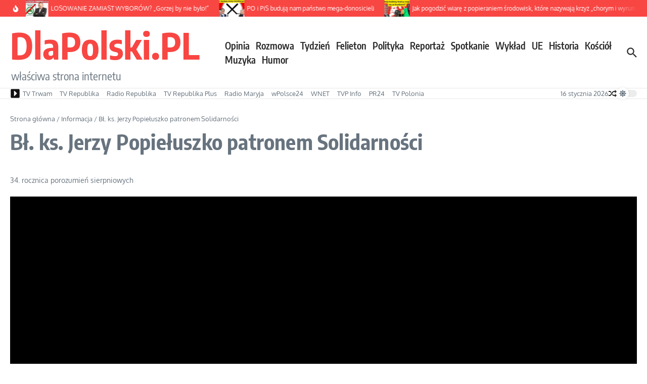

--- FILE ---
content_type: text/html; charset=utf-8
request_url: https://www.google.com/recaptcha/api2/aframe
body_size: 268
content:
<!DOCTYPE HTML><html><head><meta http-equiv="content-type" content="text/html; charset=UTF-8"></head><body><script nonce="HS4F381XTQF3Z_Op8eEOVw">/** Anti-fraud and anti-abuse applications only. See google.com/recaptcha */ try{var clients={'sodar':'https://pagead2.googlesyndication.com/pagead/sodar?'};window.addEventListener("message",function(a){try{if(a.source===window.parent){var b=JSON.parse(a.data);var c=clients[b['id']];if(c){var d=document.createElement('img');d.src=c+b['params']+'&rc='+(localStorage.getItem("rc::a")?sessionStorage.getItem("rc::b"):"");window.document.body.appendChild(d);sessionStorage.setItem("rc::e",parseInt(sessionStorage.getItem("rc::e")||0)+1);localStorage.setItem("rc::h",'1768586963448');}}}catch(b){}});window.parent.postMessage("_grecaptcha_ready", "*");}catch(b){}</script></body></html>

--- FILE ---
content_type: application/javascript; charset=UTF-8
request_url: https://www.dlapolski.pl/cdn-cgi/challenge-platform/h/b/scripts/jsd/d251aa49a8a3/main.js?
body_size: 8334
content:
window._cf_chl_opt={AKGCx8:'b'};~function(X6,PE,Pd,Pk,Pb,Pp,PO,Pr,X0,X2){X6=h,function(P,X,XI,X5,H,M){for(XI={P:380,X:480,H:419,M:576,i:428,D:450,W:350,L:359,x:497,Q:444,l:457},X5=h,H=P();!![];)try{if(M=-parseInt(X5(XI.P))/1+-parseInt(X5(XI.X))/2*(-parseInt(X5(XI.H))/3)+-parseInt(X5(XI.M))/4*(parseInt(X5(XI.i))/5)+parseInt(X5(XI.D))/6*(parseInt(X5(XI.W))/7)+parseInt(X5(XI.L))/8+parseInt(X5(XI.x))/9+parseInt(X5(XI.Q))/10*(parseInt(X5(XI.l))/11),X===M)break;else H.push(H.shift())}catch(i){H.push(H.shift())}}(V,771744),PE=this||self,Pd=PE[X6(471)],Pk=null,Pb=PR(),Pp={},Pp[X6(466)]='o',Pp[X6(402)]='s',Pp[X6(358)]='u',Pp[X6(344)]='z',Pp[X6(468)]='n',Pp[X6(549)]='I',Pp[X6(548)]='b',PO=Pp,PE[X6(499)]=function(P,X,H,M,HG,HK,HF,Xl,i,W,L,x,Q,s,F){if(HG={P:398,X:542,H:442,M:515,i:481,D:368,W:438,L:481,x:438,Q:417,l:339,s:456,F:488,K:353,z:459,G:572,U:421,v:506,B:421},HK={P:517,X:488,H:408},HF={P:521,X:393,H:366,M:412},Xl=X6,i={'aAnBf':function(K,z){return K(z)},'BTFkJ':function(K,z){return K<z},'Uzxgk':function(K,z,G,U){return K(z,G,U)},'dipYc':function(K,z){return K+z},'vLiOW':function(K,z){return K+z}},null===X||void 0===X)return M;for(W=i[Xl(HG.P)](Pw,X),P[Xl(HG.X)][Xl(HG.H)]&&(W=W[Xl(HG.M)](P[Xl(HG.X)][Xl(HG.H)](X))),W=P[Xl(HG.i)][Xl(HG.D)]&&P[Xl(HG.W)]?P[Xl(HG.L)][Xl(HG.D)](new P[(Xl(HG.x))](W)):function(K,Xs,z){for(Xs=Xl,K[Xs(HK.P)](),z=0;z<K[Xs(HK.X)];K[z]===K[z+1]?K[Xs(HK.H)](z+1,1):z+=1);return K}(W),L='nAsAaAb'.split('A'),L=L[Xl(HG.Q)][Xl(HG.l)](L),x=0;i[Xl(HG.s)](x,W[Xl(HG.F)]);Q=W[x],s=i[Xl(HG.K)](Pn,P,X,Q),i[Xl(HG.P)](L,s)?(F='s'===s&&!P[Xl(HG.z)](X[Q]),Xl(HG.G)===i[Xl(HG.U)](H,Q)?D(i[Xl(HG.v)](H,Q),s):F||D(i[Xl(HG.B)](H,Q),X[Q])):D(i[Xl(HG.v)](H,Q),s),x++);return M;function D(K,z,XQ){XQ=h,Object[XQ(HF.P)][XQ(HF.X)][XQ(HF.H)](M,z)||(M[z]=[]),M[z][XQ(HF.M)](K)}},Pr=X6(389)[X6(536)](';'),X0=Pr[X6(417)][X6(339)](Pr),PE[X6(559)]=function(P,X,Hj,XF,H,M,i,D,W){for(Hj={P:423,X:488,H:391,M:346,i:488,D:574,W:371,L:412,x:550},XF=X6,H={'lJyuy':function(L,Q){return Q===L},'qXkaV':function(L,Q){return L<Q},'bjlfs':function(L,x){return L(x)}},M=Object[XF(Hj.P)](X),i=0;i<M[XF(Hj.X)];i++)if(D=M[i],H[XF(Hj.H)]('f',D)&&(D='N'),P[D]){for(W=0;H[XF(Hj.M)](W,X[M[i]][XF(Hj.i)]);-1===P[D][XF(Hj.D)](X[M[i]][W])&&(H[XF(Hj.W)](X0,X[M[i]][W])||P[D][XF(Hj.L)]('o.'+X[M[i]][W])),W++);}else P[D]=X[M[i]][XF(Hj.x)](function(L){return'o.'+L})},X2=function(Mx,ML,MW,Mi,MM,MP,Xz,X,H,M,i){return Mx={P:376,X:565,H:446,M:362,i:349},ML={P:527,X:351,H:531,M:527,i:367,D:378,W:527,L:479,x:453,Q:412,l:547,s:501,F:531,K:527,z:355,G:430,U:384,v:520,B:527,e:501,j:342,A:375,N:384,C:527,g:571,Y:556,I:412},MW={P:488},Mi={P:490,X:488,H:556,M:521,i:393,D:366,W:393,L:393,x:532,Q:565,l:538,s:412,F:364,K:564,z:477,G:378,U:412,v:564,B:412,e:364,j:509,A:460,N:524,C:412,g:364,Y:397,I:441,J:460,E:412,d:401,k:527,y:460,c:527,m:507,Z:473,S:513,T:518,f:429,o:459,R:572,b:514,O:372,a:522,n:521,t0:393,t1:364,t2:343,t3:364,t4:458,t5:384,t6:382,t7:379,t8:582,t9:427,tt:348,tV:479,tu:412,th:507,tP:452,tX:377,tH:412,tM:375},MM={P:335,X:533,H:378},MP={P:571},Xz=X6,X={'uCrcX':function(D,W){return W===D},'DINoz':Xz(Mx.P),'CFtqu':function(D,W){return D==W},'EcQWq':function(D,W){return D<<W},'yQzFR':function(D,W){return D>W},'aLGPb':function(D,W){return D&W},'AvNII':function(D,W){return W===D},'Cspve':function(D,W){return D+W},'WzYnw':function(D,W,L){return D(W,L)},'uuQeE':function(D,W,L){return D(W,L)},'ZFcXv':function(D,W){return D<W},'ykkel':Xz(Mx.X),'FrVJl':function(D,W){return D|W},'zNiWK':function(D,W){return D-W},'TRkGC':function(D,W){return W|D},'vLtJs':function(D,W){return W|D},'xydoc':function(D,W){return W&D},'hgMAR':function(D,W){return D(W)},'WTFOe':function(D,W){return D(W)},'pOPut':function(D,W){return D!==W},'YaYDv':Xz(Mx.H),'TbhIX':function(D,W){return D<W},'fEhEZ':function(D,W){return D|W},'oVbRI':function(D,W){return D==W},'GbBpP':function(D,W){return D-W},'vvUWQ':function(D,W){return W|D},'keeyc':function(D,W){return D<<W},'womTQ':function(D,W){return D<<W},'zzYJn':function(D,W){return D-W},'fZxVA':function(D,W){return D&W},'mjeaW':function(D,W){return W&D},'EbINT':function(D,W){return D(W)},'IaMck':function(D,W){return D(W)},'pyLEU':function(D,W){return D*W},'RDnkB':function(D,W){return D!=W},'rSDaV':function(D,W){return W*D},'mLXUw':function(D,W){return D>W},'GAbNc':function(D,W){return D(W)},'AJUOD':function(D,W){return D!=W},'GkEKZ':function(D,W){return W&D},'ZGDbC':function(D,W){return D-W},'siXKq':function(D,W){return D*W}},H=String[Xz(Mx.M)],M={'h':function(D,MH,XU,W){return MH={P:474,X:338,H:535,M:504,i:474,D:396,W:556},XU=Xz,W={'klGVb':function(L,Q,XG){return XG=h,X[XG(MP.P)](L,Q)},'XXbUh':X[XU(MM.P)],'LvvHD':XU(MM.X)},X[XU(MM.H)](null,D)?'':M.g(D,6,function(L,Xv,x,Q){return Xv=XU,x={},x[Xv(MH.P)]=function(l,s){return l+s},Q=x,W[Xv(MH.X)](W[Xv(MH.H)],W[Xv(MH.M)])?Q[Xv(MH.i)]('o.',X):Xv(MH.D)[Xv(MH.W)](L)})},'g':function(D,W,L,XB,x,Q,s,F,K,z,G,U,B,j,A,E,N,C,Y){if(XB=Xz,D==null)return'';for(Q={},s={},F='',K=2,z=3,G=2,U=[],B=0,j=0,A=0;X[XB(Mi.P)](A,D[XB(Mi.X)]);A+=1)if(N=D[XB(Mi.H)](A),Object[XB(Mi.M)][XB(Mi.i)][XB(Mi.D)](Q,N)||(Q[N]=z++,s[N]=!0),C=F+N,Object[XB(Mi.M)][XB(Mi.W)][XB(Mi.D)](Q,C))F=C;else{if(Object[XB(Mi.M)][XB(Mi.L)][XB(Mi.D)](s,F)){if(X[XB(Mi.x)]!==XB(Mi.Q)){for(Z=1,S=0;T<U;R=X[XB(Mi.l)](j,1)|O,B==K-1?(t0=0,t1[XB(Mi.s)](t2(t3)),t4=0):t5++,t6=0,o++);for(t7=t8[XB(Mi.F)](0),t9=0;X[XB(Mi.K)](16,tt);tu=th<<1.57|X[XB(Mi.z)](tP,1),X[XB(Mi.G)](tX,tH-1)?(tM=0,ti[XB(Mi.U)](tD(tW)),tL=0):tx++,tQ>>=1,tV++);}else{if(X[XB(Mi.v)](256,F[XB(Mi.F)](0))){for(x=0;X[XB(Mi.P)](x,G);B<<=1,j==W-1?(j=0,U[XB(Mi.B)](L(B)),B=0):j++,x++);for(Y=F[XB(Mi.e)](0),x=0;8>x;B=X[XB(Mi.j)](B<<1,Y&1.99),j==X[XB(Mi.A)](W,1)?(j=0,U[XB(Mi.B)](L(B)),B=0):j++,Y>>=1,x++);}else{for(Y=1,x=0;x<G;B=X[XB(Mi.N)](B<<1.91,Y),X[XB(Mi.G)](j,W-1)?(j=0,U[XB(Mi.C)](L(B)),B=0):j++,Y=0,x++);for(Y=F[XB(Mi.g)](0),x=0;16>x;B=X[XB(Mi.Y)](B<<1.78,X[XB(Mi.I)](Y,1)),j==X[XB(Mi.J)](W,1)?(j=0,U[XB(Mi.E)](X[XB(Mi.d)](L,B)),B=0):j++,Y>>=1,x++);}K--,0==K&&(K=Math[XB(Mi.k)](2,G),G++),delete s[F]}}else for(Y=Q[F],x=0;x<G;B=Y&1.29|B<<1,j==X[XB(Mi.y)](W,1)?(j=0,U[XB(Mi.B)](L(B)),B=0):j++,Y>>=1,x++);F=(K--,0==K&&(K=Math[XB(Mi.c)](2,G),G++),Q[C]=z++,X[XB(Mi.m)](String,N))}if(X[XB(Mi.Z)]('',F)){if(X[XB(Mi.S)](XB(Mi.T),X[XB(Mi.f)]))E=X[XB(Mi.S)]('s',G)&&!U[XB(Mi.o)](E[B]),XB(Mi.R)===X[XB(Mi.b)](G,j)?X[XB(Mi.O)](A,N+C,W):E||X[XB(Mi.a)](Y,I+J,E[Y]);else{if(Object[XB(Mi.n)][XB(Mi.t0)][XB(Mi.D)](s,F)){if(256>F[XB(Mi.t1)](0)){for(x=0;X[XB(Mi.t2)](x,G);B<<=1,X[XB(Mi.G)](j,W-1)?(j=0,U[XB(Mi.E)](L(B)),B=0):j++,x++);for(Y=F[XB(Mi.t3)](0),x=0;8>x;B=X[XB(Mi.t4)](B<<1.1,Y&1.5),X[XB(Mi.t5)](j,X[XB(Mi.t6)](W,1))?(j=0,U[XB(Mi.s)](L(B)),B=0):j++,Y>>=1,x++);}else{for(Y=1,x=0;x<G;B=X[XB(Mi.t7)](X[XB(Mi.t8)](B,1),Y),W-1==j?(j=0,U[XB(Mi.C)](L(B)),B=0):j++,Y=0,x++);for(Y=F[XB(Mi.t1)](0),x=0;16>x;B=X[XB(Mi.t9)](B,1)|1&Y,j==X[XB(Mi.tt)](W,1)?(j=0,U[XB(Mi.s)](L(B)),B=0):j++,Y>>=1,x++);}K--,0==K&&(K=Math[XB(Mi.c)](2,G),G++),delete s[F]}else for(Y=Q[F],x=0;x<G;B=B<<1.04|X[XB(Mi.tV)](Y,1),j==W-1?(j=0,U[XB(Mi.tu)](X[XB(Mi.th)](L,B)),B=0):j++,Y>>=1,x++);K--,0==K&&G++}}for(Y=2,x=0;x<G;B=X[XB(Mi.l)](B,1)|X[XB(Mi.tP)](Y,1),W-1==j?(j=0,U[XB(Mi.s)](X[XB(Mi.tX)](L,B)),B=0):j++,Y>>=1,x++);for(;;)if(B<<=1,j==X[XB(Mi.t6)](W,1)){U[XB(Mi.tH)](L(B));break}else j++;return U[XB(Mi.tM)]('')},'j':function(D,MD,Xe){return MD={P:364},Xe=Xz,D==null?'':D==''?null:M.i(D[Xe(MW.P)],32768,function(W,Xj){return Xj=Xe,D[Xj(MD.P)](W)})},'i':function(D,W,L,XA,x,Q,s,F,K,z,G,U,B,j,A,N,Y,C){for(XA=Xz,x=[],Q=4,s=4,F=3,K=[],U=L(0),B=W,j=1,z=0;3>z;x[z]=z,z+=1);for(A=0,N=Math[XA(ML.P)](2,2),G=1;N!=G;C=U&B,B>>=1,0==B&&(B=W,U=X[XA(ML.X)](L,j++)),A|=X[XA(ML.H)](0<C?1:0,G),G<<=1);switch(A){case 0:for(A=0,N=Math[XA(ML.M)](2,8),G=1;X[XA(ML.i)](G,N);C=U&B,B>>=1,X[XA(ML.D)](0,B)&&(B=W,U=L(j++)),A|=G*(0<C?1:0),G<<=1);Y=H(A);break;case 1:for(A=0,N=Math[XA(ML.W)](2,16),G=1;N!=G;C=X[XA(ML.L)](U,B),B>>=1,B==0&&(B=W,U=L(j++)),A|=X[XA(ML.x)](0<C?1:0,G),G<<=1);Y=H(A);break;case 2:return''}for(z=x[3]=Y,K[XA(ML.Q)](Y);;){if(X[XA(ML.l)](j,D))return'';for(A=0,N=Math[XA(ML.M)](2,F),G=1;N!=G;C=U&B,B>>=1,0==B&&(B=W,U=X[XA(ML.s)](L,j++)),A|=X[XA(ML.F)](0<C?1:0,G),G<<=1);switch(Y=A){case 0:for(A=0,N=Math[XA(ML.K)](2,8),G=1;X[XA(ML.z)](G,N);C=X[XA(ML.G)](U,B),B>>=1,X[XA(ML.U)](0,B)&&(B=W,U=L(j++)),A|=X[XA(ML.H)](0<C?1:0,G),G<<=1);x[s++]=H(A),Y=X[XA(ML.v)](s,1),Q--;break;case 1:for(A=0,N=Math[XA(ML.B)](2,16),G=1;X[XA(ML.i)](G,N);C=U&B,B>>=1,0==B&&(B=W,U=X[XA(ML.e)](L,j++)),A|=X[XA(ML.j)](0<C?1:0,G),G<<=1);x[s++]=H(A),Y=s-1,Q--;break;case 2:return K[XA(ML.A)]('')}if(X[XA(ML.N)](0,Q)&&(Q=Math[XA(ML.C)](2,F),F++),x[Y])Y=x[Y];else if(X[XA(ML.g)](Y,s))Y=z+z[XA(ML.Y)](0);else return null;K[XA(ML.I)](Y),x[s++]=z+Y[XA(ML.Y)](0),Q--,z=Y,Q==0&&(Q=Math[XA(ML.K)](2,F),F++)}}},i={},i[Xz(Mx.i)]=M.h,i}(),X3();function PT(XO,Xu,P,X){return XO={P:409,X:426,H:537},Xu=X6,P={'MvpAk':function(H,M){return H(M)}},X=PE[Xu(XO.P)],Math[Xu(XO.X)](+P[Xu(XO.H)](atob,X.t))}function PS(P,Xq,XV){return Xq={P:395},XV=X6,Math[XV(Xq.P)]()<P}function X4(H,M,MY,XY,i,D,x,Q,l,W){if(MY={P:505,X:498,H:332,M:455,i:529,D:569,W:554,L:552,x:336,Q:567,l:418,s:493,F:551,K:575,z:459,G:572,U:369,v:405,B:461,e:568,j:394,A:418,N:493},XY=X6,i={'ixikw':function(L,x,Q,l){return L(x,Q,l)},'dLKFa':function(L,x){return L(x)},'lWJKr':function(L,Q){return Q===L},'nqyHY':function(L,x,Q){return L(x,Q)},'vnTAI':function(L,Q){return L+Q},'lJXir':XY(MY.P),'lwzHY':XY(MY.X),'WVcZI':XY(MY.H)},!H[XY(MY.M)])return;i[XY(MY.i)](M,XY(MY.D))?i[XY(MY.W)]===i[XY(MY.W)]?(D={},D[XY(MY.L)]=XY(MY.X),D[XY(MY.x)]=H.r,D[XY(MY.Q)]=XY(MY.D),PE[XY(MY.l)][XY(MY.s)](D,'*')):(x=U[l],Q=i[XY(MY.F)](B,e,j,x),i[XY(MY.K)](A,Q))?(l=i[XY(MY.i)]('s',Q)&&!c[XY(MY.z)](Q[x]),XY(MY.G)===Z+x?i[XY(MY.U)](S,i[XY(MY.v)](T,x),Q):l||f(o+x,R[x])):x(i[XY(MY.v)](y,x),Q):(W={},W[XY(MY.L)]=i[XY(MY.B)],W[XY(MY.x)]=H.r,W[XY(MY.Q)]=i[XY(MY.e)],W[XY(MY.j)]=M,PE[XY(MY.A)][XY(MY.N)](W,'*'))}function Pw(P,HW,Xx,X){for(HW={P:515,X:423,H:553},Xx=X6,X=[];P!==null;X=X[Xx(HW.P)](Object[Xx(HW.X)](P)),P=Object[Xx(HW.H)](P));return X}function Pn(P,X,H,HD,XL,M,i,D){M=(HD={P:466,X:363,H:492,M:580,i:387,D:445,W:445,L:481,x:561,Q:392,l:363,s:478},XL=X6,{'cCidu':function(W,L){return L===W},'ifVEJ':XL(HD.P),'wevGZ':XL(HD.X),'YaSjJ':function(W,L){return W===L},'SFfkX':function(W,L,x){return W(L,x)}});try{i=X[H]}catch(W){return'i'}if(i==null)return M[XL(HD.H)](void 0,i)?'u':'x';if(M[XL(HD.M)]==typeof i)try{if(M[XL(HD.i)]==typeof i[XL(HD.D)])return i[XL(HD.W)](function(){}),'p'}catch(L){}return P[XL(HD.L)][XL(HD.x)](i)?'a':M[XL(HD.Q)](i,P[XL(HD.L)])?'D':i===!0?'T':!1===i?'F':(D=typeof i,XL(HD.l)==D?M[XL(HD.s)](Pa,P,i)?'N':'f':PO[D]||'?')}function PR(H9,Xi){return H9={P:584,X:584},Xi=X6,crypto&&crypto[Xi(H9.P)]?crypto[Xi(H9.X)]():''}function PZ(Xb,Xt,P,X,M,i,D,W,L,x){if(Xb={P:354,X:560,H:385,M:420,i:410,D:536,W:381,L:411,x:360,Q:451,l:337,s:539,F:440,K:407,z:558,G:439,U:577,v:341,B:373,e:464},Xt=X6,P={'FgfaV':Xt(Xb.P),'kTFRh':function(H,M,i,D,W){return H(M,i,D,W)},'PTjhC':Xt(Xb.X),'hhlmr':Xt(Xb.H),'iVvFr':function(H,M){return H(M)}},X=Pc(),null===X){if(Xt(Xb.M)===Xt(Xb.M))return;else for(M=P[Xt(Xb.i)][Xt(Xb.D)]('|'),i=0;!![];){switch(M[i++]){case'0':D=x[Xt(Xb.W)];continue;case'1':x[Xt(Xb.L)]='-1';continue;case'2':W={};continue;case'3':x[Xt(Xb.x)]=Xt(Xb.Q);continue;case'4':W=P[Xt(Xb.l)](Q,D,D[Xt(Xb.s)]||D[Xt(Xb.F)],'n.',W);continue;case'5':W=l(D,x[P[Xt(Xb.K)]],'d.',W);continue;case'6':return L={},L.r=W,L.e=null,L;case'7':W=x(D,D,'',W);continue;case'8':L[Xt(Xb.z)][Xt(Xb.G)](x);continue;case'9':x=W[Xt(Xb.U)](P[Xt(Xb.v)]);continue;case'10':s[Xt(Xb.z)][Xt(Xb.B)](x);continue}break}}Pk=(Pk&&P[Xt(Xb.e)](clearTimeout,Pk),setTimeout(function(){Py()},1e3*X))}function h(t,u,P,X){return t=t-332,P=V(),X=P[t],X}function Po(P,X,H8,H7,H5,H4,XP,H,M,i,D){H8={P:413,X:357,H:448,M:546,i:409,D:462,W:435,L:483,x:469,Q:534,l:470,s:491,F:435,K:374,z:570,G:455,U:563,v:503,B:437,e:463,j:578,A:578,N:425,C:578,g:455,Y:432,I:349,J:443},H7={P:406,X:447,H:485,M:363,i:545},H5={P:502,X:390,H:530,M:390,i:512,D:569,W:467,L:545,x:386},H4={P:414,X:523,H:563},XP=X6,H={'cNBdl':function(W,L){return W===L},'NjBDK':XP(H8.P),'CjhhH':function(W,L){return W>=L},'snZwI':function(W,L){return W<L},'niZSc':function(W,L){return W(L)},'ATDFI':XP(H8.X),'CDpnw':XP(H8.H),'wPTQC':XP(H8.M),'XkqlO':function(W,L){return W+L}},M=PE[XP(H8.i)],console[XP(H8.D)](PE[XP(H8.W)]),i=new PE[(XP(H8.L))](),i[XP(H8.x)](H[XP(H8.Q)],H[XP(H8.l)](XP(H8.s)+PE[XP(H8.F)][XP(H8.K)],XP(H8.z))+M.r),M[XP(H8.G)]&&(i[XP(H8.U)]=5e3,i[XP(H8.v)]=function(XX){if(XX=XP,H[XX(H4.P)](H[XX(H4.X)],H[XX(H4.X)]))X(XX(H4.H));else return}),i[XP(H8.B)]=function(XH){XH=XP,H[XH(H5.P)](i[XH(H5.X)],200)&&H[XH(H5.H)](i[XH(H5.M)],300)?H[XH(H5.i)](X,XH(H5.D)):XH(H5.W)!==XH(H5.W)?X(XH(H5.L)):X(H[XH(H5.x)]+i[XH(H5.M)])},i[XP(H8.e)]=function(XM,W,L){XM=XP,W={},W[XM(H7.P)]=function(Q,l){return Q===l},L=W,H[XM(H7.X)]===XM(H7.H)?(L[XM(H7.P)](typeof i,XM(H7.M))&&x(Q),L()):X(XM(H7.i))},D={'t':PT(),'lhr':Pd[XP(H8.j)]&&Pd[XP(H8.A)][XP(H8.N)]?Pd[XP(H8.C)][XP(H8.N)]:'','api':M[XP(H8.g)]?!![]:![],'c':Pm(),'payload':P},i[XP(H8.Y)](X2[XP(H8.I)](JSON[XP(H8.J)](D)))}function X1(HN,XK,H,M,i,D,W,L,x,Q){H=(HN={P:385,X:560,H:365,M:536,i:577,D:557,W:411,L:381,x:558,Q:373,l:439,s:360,F:451,K:539,z:440,G:516,U:347},XK=X6,{'zYEhB':XK(HN.P),'XOGkW':function(l,s,F,K,z){return l(s,F,K,z)},'DVqDP':XK(HN.X)});try{for(M=XK(HN.H)[XK(HN.M)]('|'),i=0;!![];){switch(M[i++]){case'0':D=Pd[XK(HN.i)](H[XK(HN.D)]);continue;case'1':D[XK(HN.W)]='-1';continue;case'2':W={};continue;case'3':L=D[XK(HN.L)];continue;case'4':Pd[XK(HN.x)][XK(HN.Q)](D);continue;case'5':return x={},x.r=W,x.e=null,x;case'6':Pd[XK(HN.x)][XK(HN.l)](D);continue;case'7':W=pRIb1(L,L,'',W);continue;case'8':D[XK(HN.s)]=XK(HN.F);continue;case'9':W=pRIb1(L,L[XK(HN.K)]||L[XK(HN.z)],'n.',W);continue;case'10':W=H[XK(HN.G)](pRIb1,L,D[H[XK(HN.U)]],'d.',W);continue}break}}catch(l){return Q={},Q.r={},Q.e=l,Q}}function Pf(Xw,Xh,P,X,H,M){return Xw={P:403,X:426,H:579,M:472},Xh=X6,P={'DXbBE':function(i){return i()},'fZbnm':function(i,D){return i-D}},X=3600,H=P[Xh(Xw.P)](PT),M=Math[Xh(Xw.X)](Date[Xh(Xw.H)]()/1e3),P[Xh(Xw.M)](M,H)>X?![]:!![]}function X3(Me,MB,MU,XN,P,X,H,M,i){if(Me={P:356,X:352,H:409,M:573,i:345,D:482,W:540,L:528,x:412,Q:364,l:361,s:500,F:412,K:449,z:494,G:424,U:541,v:484},MB={P:519,X:449,H:494,M:484},MU={P:519,X:562,H:562,M:515,i:423,D:553},XN=X6,P={'SctfN':function(D,W){return D==W},'qvRQA':function(D,W){return D-W},'ssZOe':function(D,W){return W|D},'PggyW':function(D,W){return W==D},'Qkgdz':function(D){return D()},'UUHLc':XN(Me.P),'naGHJ':function(D,W){return W===D},'WknmO':XN(Me.X)},X=PE[XN(Me.H)],!X){if(P[XN(Me.M)](P[XN(Me.i)],XN(Me.D))){for(k=0;y<c;Z<<=1,P[XN(Me.W)](S,P[XN(Me.L)](T,1))?(f=0,o[XN(Me.x)](R(b)),O=0):a++,m++);for(n=t0[XN(Me.Q)](0),t1=0;8>t2;t4=P[XN(Me.l)](t5<<1.28,1.96&t6),P[XN(Me.s)](t7,t8-1)?(t9=0,tt[XN(Me.F)](tV(tu)),th=0):tP++,tX>>=1,t3++);}else return}if(!Pf())return;(H=![],M=function(XC,L){if(XC=XN,!H){if(H=!![],!P[XC(MU.P)](Pf)){if(P[XC(MU.X)]===P[XC(MU.H)])return;else{for(L=[];W!==null;L=L[XC(MU.M)](L[XC(MU.i)](x)),Q=l[XC(MU.D)](s));return L}}Py(function(L){X4(X,L)})}},Pd[XN(Me.K)]!==XN(Me.z))?M():PE[XN(Me.G)]?Pd[XN(Me.G)](XN(Me.U),M):(i=Pd[XN(Me.v)]||function(){},Pd[XN(Me.v)]=function(Xg){Xg=XN,P[Xg(MB.P)](i),Pd[Xg(MB.X)]!==Xg(MB.H)&&(Pd[Xg(MB.M)]=i,M())})}function Pm(){return Pc()!==null}function V(MI){return MI='splice,__CF$cv$params,FgfaV,tabIndex,push,jnWgY,cNBdl,/b/ov1/0.10172483635767962:1768583505:LrRvo9D3BUJX9qhQcjL_pnPZfvo-dyQe27u0_G6lAk4/,jsd,includes,parent,318FNWOaU,MDhEj,dipYc,errorInfoObject,keys,addEventListener,href,floor,womTQ,110dvppCJ,YaYDv,GkEKZ,TYlZ6,send,2|4|5|0|3|7|6|1,error on cf_chl_props,_cf_chl_opt,mhqjw,onload,Set,appendChild,navigator,xydoc,getOwnPropertyNames,stringify,160DymGjI,catch,NhBqL,CDpnw,mVkaF,readyState,90TKXbFv,display: none,mjeaW,rSDaV,fmlPa,api,BTFkJ,1320869ByqJGb,fEhEZ,isNaN,zNiWK,lwzHY,log,onerror,iVvFr,OERAe,object,FLcUR,number,open,XkqlO,document,fZbnm,pOPut,OAiFH,chctx,wIDcI,aLGPb,SFfkX,fZxVA,2144LjRXTO,Array,cooMs,XMLHttpRequest,onreadystatechange,dWzuR,pkLOA2,XHvWw,length,DGEsA,ZFcXv,/cdn-cgi/challenge-platform/h/,cCidu,postMessage,loading,fGuNE,JBxy9,915813AjuGcr,cloudflare-invisible,pRIb1,PggyW,GAbNc,CjhhH,ontimeout,LvvHD,HNiVV,vLiOW,WTFOe,JlCmx,FrVJl,/invisible/jsd,PeyhH,niZSc,AvNII,Cspve,concat,XOGkW,sort,tLYLo,Qkgdz,ZGDbC,prototype,uuQeE,NjBDK,TRkGC,toString,SSTpq3,pow,qvRQA,lWJKr,snZwI,pyLEU,ykkel,vCKjp,wPTQC,XXbUh,split,MvpAk,EcQWq,clientInformation,SctfN,DOMContentLoaded,Object,LRmiB4,aUjz8,xhr-error,POST,mLXUw,boolean,bigint,map,ixikw,source,getPrototypeOf,lJXir,4|3|1|2|0,charAt,zYEhB,body,rxvNi8,contentDocument,isArray,UUHLc,timeout,yQzFR,vAKep,FGGbg,event,WVcZI,success,/jsd/oneshot/d251aa49a8a3/0.10172483635767962:1768583505:LrRvo9D3BUJX9qhQcjL_pnPZfvo-dyQe27u0_G6lAk4/,uCrcX,d.cookie,naGHJ,indexOf,dLKFa,181376HNRSvU,createElement,location,now,ifVEJ,QwMlC,keeyc,dXxaf,randomUUID,error,AdeF3,sDUya,DINoz,sid,kTFRh,klGVb,bind,CnwA5,hhlmr,siXKq,TbhIX,symbol,WknmO,qXkaV,DVqDP,zzYJn,FLsJ,234437HZeXtY,IaMck,WQRCV,Uzxgk,9|3|1|8|0|2|7|4|5|10|6,AJUOD,nvBMn,http-code:,undefined,4623168iFsDrr,style,ssZOe,fromCharCode,function,charCodeAt,0|8|1|6|3|2|7|9|10|4|5,call,RDnkB,from,nqyHY,SZxWK,bjlfs,WzYnw,removeChild,AKGCx8,join,fbUCD,EbINT,CFtqu,vvUWQ,1447602pvCddg,contentWindow,GbBpP,Function,oVbRI,iframe,ATDFI,wevGZ,bBSBQ,_cf_chl_opt;JJgc4;PJAn2;kJOnV9;IWJi4;OHeaY1;DqMg0;FKmRv9;LpvFx1;cAdz2;PqBHf2;nFZCC5;ddwW5;pRIb1;rxvNi8;RrrrA2;erHi9,status,lJyuy,YaSjJ,hasOwnProperty,detail,random,dlzekq5MyUxWjGgrKY1HDZ0mwPB+3Lhu2Ito9A4$FpsJOTXiN6CQ8SnE7fcVR-vba,vLtJs,aAnBf,[native code],zesih,hgMAR,string,DXbBE,qjCWo,vnTAI,IyOmy,PTjhC'.split(','),V=function(){return MI},V()}function Pc(XS,X9,X,H,M,i,D,W){for(XS={P:581,X:555,H:536,M:468,i:409},X9=X6,X={},X[X9(XS.P)]=function(L,Q){return L<Q},H=X,M=X9(XS.X)[X9(XS.H)]('|'),i=0;!![];){switch(M[i++]){case'0':return D;case'1':D=W.i;continue;case'2':if(typeof D!==X9(XS.M)||H[X9(XS.P)](D,30))return null;continue;case'3':if(!W)return null;continue;case'4':W=PE[X9(XS.i)];continue}break}}function Pq(M,i,Hh,XD,D,W,L,x,Q,l,s,F,K,z,G){if(Hh={P:569,X:357,H:334,M:433,i:546,D:333,W:431,L:511,x:454,Q:370,l:536,s:469,F:400,K:422,z:475,G:552,U:416,v:432,B:349,e:409,j:563,A:566,N:491,C:435,g:374,Y:415,I:510,J:483,E:340,d:526,k:435,y:543,c:435,m:486,Z:544,S:496,T:503,f:390,o:390,R:436,b:388,O:566,a:487,n:390},XD=X6,D={'mhqjw':function(U,v){return U(v)},'bBSBQ':XD(Hh.P),'FGGbg':function(U,v){return U+v},'XHvWw':XD(Hh.X),'fmlPa':XD(Hh.H),'SZxWK':XD(Hh.M),'zesih':XD(Hh.i)},!PS(0))return![];L=(W={},W[XD(Hh.D)]=M,W[XD(Hh.W)]=i,W);try{if(XD(Hh.L)!==D[XD(Hh.x)]){for(x=D[XD(Hh.Q)][XD(Hh.l)]('|'),Q=0;!![];){switch(x[Q++]){case'0':K[XD(Hh.s)](D[XD(Hh.F)],F);continue;case'1':l={},l[XD(Hh.K)]=L,l[XD(Hh.z)]=G,l[XD(Hh.G)]=XD(Hh.U),K[XD(Hh.v)](X2[XD(Hh.B)](l));continue;case'2':s=PE[XD(Hh.e)];continue;case'3':K[XD(Hh.j)]=2500;continue;case'4':F=D[XD(Hh.A)](XD(Hh.N),PE[XD(Hh.C)][XD(Hh.g)])+XD(Hh.Y)+s.r+XD(Hh.I);continue;case'5':K=new PE[(XD(Hh.J))]();continue;case'6':G=(z={},z[XD(Hh.E)]=PE[XD(Hh.C)][XD(Hh.E)],z[XD(Hh.d)]=PE[XD(Hh.k)][XD(Hh.d)],z[XD(Hh.y)]=PE[XD(Hh.c)][XD(Hh.y)],z[XD(Hh.m)]=PE[XD(Hh.C)][XD(Hh.Z)],z[XD(Hh.S)]=Pb,z);continue;case'7':K[XD(Hh.T)]=function(){};continue}break}}else D[XD(Hh.f)]>=200&&W[XD(Hh.o)]<300?D[XD(Hh.R)](l,D[XD(Hh.b)]):s(D[XD(Hh.O)](D[XD(Hh.a)],F[XD(Hh.n)]))}catch(v){}}function Pa(X,H,HP,XW,M,i){return HP={P:508,X:399,H:383,M:383,i:521,D:525,W:366,L:574},XW=X6,M={},M[XW(HP.P)]=XW(HP.X),i=M,H instanceof X[XW(HP.H)]&&0<X[XW(HP.M)][XW(HP.i)][XW(HP.D)][XW(HP.W)](H)[XW(HP.L)](i[XW(HP.P)])}function Py(P,Xm,Xc,X7,X,H){Xm={P:434,X:476,H:495,M:489,i:465},Xc={P:404,X:363,H:583},X7=X6,X={'qjCWo':function(M,i){return i===M},'dXxaf':function(M,i){return M(i)},'wIDcI':function(M){return M()},'fGuNE':function(M,i,D){return M(i,D)},'DGEsA':function(M,i,D){return M(i,D)},'OERAe':X7(Xm.P)},H=X[X7(Xm.X)](X1),X[X7(Xm.H)](Po,H.r,function(M,X8){X8=X7,X[X8(Xc.P)](typeof P,X8(Xc.X))&&X[X8(Xc.H)](P,M),PZ()}),H.e&&X[X7(Xm.M)](Pq,X[X7(Xm.i)],H.e)}}()